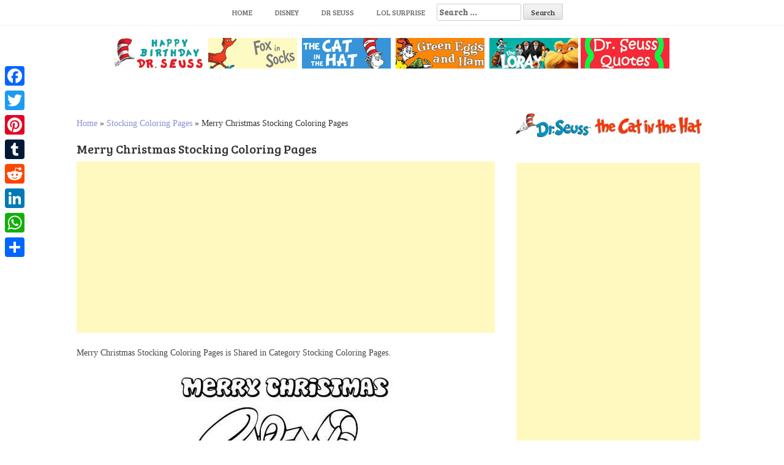

--- FILE ---
content_type: text/html; charset=UTF-8
request_url: https://www.bettercoloring.com/merry-christmas-stocking-coloring-pages.html
body_size: 8640
content:
<!DOCTYPE html><html lang=en-US prefix="og: http://ogp.me/ns#"><head>  <script async src="https://www.googletagmanager.com/gtag/js?id=UA-11187207-1" type="1ca33e20de2430dc6a5233b2-text/javascript"></script> <script type="1ca33e20de2430dc6a5233b2-text/javascript">window.dataLayer=window.dataLayer||[];function gtag(){dataLayer.push(arguments);}
gtag('js',new Date());gtag('config','UA-11187207-1');</script> <meta charset=UTF-8><meta name=viewport content="width=device-width, initial-scale=1"><meta name=google-site-verification content=dAO955h6JpkwP7V21xB7DbH7M870lNWGdnB9CXXsxvM><link rel=profile href="https://gmpg.org/xfn/11"><link rel=pingback href=https://www.bettercoloring.com/xmlrpc.php><title>Merry Christmas Stocking Coloring Pages - Free Printable Coloring Pages</title><link rel=canonical href=https://www.bettercoloring.com/merry-christmas-stocking-coloring-pages.html><meta property=og:locale content=en_US><meta property=og:type content=article><meta property=og:title content="Merry Christmas Stocking Coloring Pages - Free Printable Coloring Pages"><meta property=og:description content="Merry Christmas Stocking Coloring Pages is Shared in Category Stocking Coloring Pages. You can download and print this picture Merry Christmas Stocking Coloring..."><meta property=og:url content=https://www.bettercoloring.com/merry-christmas-stocking-coloring-pages.html><meta property=og:site_name content="Free Printable Coloring Pages"><meta property=article:tag content=Christmas><meta property=article:section content="Stocking Coloring Pages"><meta property=article:published_time content=2019-12-09T08:26:50+00:00><meta property=og:image content=https://www.bettercoloring.com/wp-content/uploads/2019/12/Merry-Christmas-Stocking-Coloring-Pages.jpg><meta property=og:image:secure_url content=https://www.bettercoloring.com/wp-content/uploads/2019/12/Merry-Christmas-Stocking-Coloring-Pages.jpg><meta property=og:image:width content=386><meta property=og:image:height content=500><meta name=twitter:card content=summary_large_image><meta name=twitter:description content="Merry Christmas Stocking Coloring Pages is Shared in Category Stocking Coloring Pages. You can download and print this picture Merry Christmas Stocking Coloring..."><meta name=twitter:title content="Merry Christmas Stocking Coloring Pages - Free Printable Coloring Pages"><meta name=twitter:image content=https://www.bettercoloring.com/wp-content/uploads/2019/12/Merry-Christmas-Stocking-Coloring-Pages.jpg> <script type=application/ld+json class='yoast-schema-graph yoast-schema-graph--main'>{"@context":"https://schema.org","@graph":[{"@type":"Organization","@id":"https://www.bettercoloring.com/#organization","name":"BetterColoring","url":"https://www.bettercoloring.com/","sameAs":[],"logo":{"@type":"ImageObject","@id":"https://www.bettercoloring.com/#logo","url":"https://www.bettercoloring.com/wp-content/uploads/2017/12/icons-fav01.png","width":512,"height":512,"caption":"BetterColoring"},"image":{"@id":"https://www.bettercoloring.com/#logo"}},{"@type":"WebSite","@id":"https://www.bettercoloring.com/#website","url":"https://www.bettercoloring.com/","name":"Free Printable Coloring Pages","publisher":{"@id":"https://www.bettercoloring.com/#organization"},"potentialAction":{"@type":"SearchAction","target":"https://www.bettercoloring.com/?s={search_term_string}","query-input":"required name=search_term_string"}},{"@type":"WebPage","@id":"https://www.bettercoloring.com/merry-christmas-stocking-coloring-pages.html#webpage","url":"https://www.bettercoloring.com/merry-christmas-stocking-coloring-pages.html","inLanguage":"en-US","name":"Merry Christmas Stocking Coloring Pages - Free Printable Coloring Pages","isPartOf":{"@id":"https://www.bettercoloring.com/#website"},"image":{"@type":"ImageObject","@id":"https://www.bettercoloring.com/merry-christmas-stocking-coloring-pages.html#primaryimage","url":"https://www.bettercoloring.com/wp-content/uploads/2019/12/Merry-Christmas-Stocking-Coloring-Pages.jpg","width":386,"height":500},"primaryImageOfPage":{"@id":"https://www.bettercoloring.com/merry-christmas-stocking-coloring-pages.html#primaryimage"},"datePublished":"2019-12-09T08:26:50+00:00","dateModified":"2019-12-09T08:26:50+00:00","breadcrumb":{"@id":"https://www.bettercoloring.com/merry-christmas-stocking-coloring-pages.html#breadcrumb"}},{"@type":"BreadcrumbList","@id":"https://www.bettercoloring.com/merry-christmas-stocking-coloring-pages.html#breadcrumb","itemListElement":[{"@type":"ListItem","position":1,"item":{"@type":"WebPage","@id":"https://www.bettercoloring.com/","url":"https://www.bettercoloring.com/","name":"Home"}},{"@type":"ListItem","position":2,"item":{"@type":"WebPage","@id":"https://www.bettercoloring.com/stocking-coloring-pages","url":"https://www.bettercoloring.com/stocking-coloring-pages","name":"Stocking Coloring Pages"}},{"@type":"ListItem","position":3,"item":{"@type":"WebPage","@id":"https://www.bettercoloring.com/merry-christmas-stocking-coloring-pages.html","url":"https://www.bettercoloring.com/merry-christmas-stocking-coloring-pages.html","name":"Merry Christmas Stocking Coloring Pages"}}]},{"@type":"Article","@id":"https://www.bettercoloring.com/merry-christmas-stocking-coloring-pages.html#article","isPartOf":{"@id":"https://www.bettercoloring.com/merry-christmas-stocking-coloring-pages.html#webpage"},"author":{"@id":"https://www.bettercoloring.com/author/dontworry#author","name":"dontworry"},"publisher":{"@id":"https://www.bettercoloring.com/#organization"},"headline":"Merry Christmas Stocking Coloring Pages","datePublished":"2019-12-09T08:26:50+00:00","dateModified":"2019-12-09T08:26:50+00:00","commentCount":0,"mainEntityOfPage":"https://www.bettercoloring.com/merry-christmas-stocking-coloring-pages.html#webpage","image":{"@id":"https://www.bettercoloring.com/merry-christmas-stocking-coloring-pages.html#primaryimage"},"keywords":"Christmas","articleSection":"Stocking Coloring Pages"},{"@type":"Person","@id":"https://www.bettercoloring.com/author/dontworry#author","name":"dontworry","image":{"@type":"ImageObject","@id":"https://www.bettercoloring.com/#personlogo","url":"https://secure.gravatar.com/avatar/67aab91c29dc510ddbbf46eec200312c?s=96&d=mm&r=g","caption":"dontworry"},"sameAs":[]}]}</script> <link rel=dns-prefetch href=//www.bettercoloring.com><link rel=dns-prefetch href=//fonts.googleapis.com><link rel=dns-prefetch href=//s.w.org> <script type="1ca33e20de2430dc6a5233b2-text/javascript">window._wpemojiSettings={"baseUrl":"https:\/\/s.w.org\/images\/core\/emoji\/11.2.0\/72x72\/","ext":".png","svgUrl":"https:\/\/s.w.org\/images\/core\/emoji\/11.2.0\/svg\/","svgExt":".svg","source":{"concatemoji":"https:\/\/www.bettercoloring.com\/wp-includes\/js\/wp-emoji-release.min.js?ver=5.1.19"}};!function(e,a,t){var n,r,o,i=a.createElement("canvas"),p=i.getContext&&i.getContext("2d");function s(e,t){var a=String.fromCharCode;p.clearRect(0,0,i.width,i.height),p.fillText(a.apply(this,e),0,0);e=i.toDataURL();return p.clearRect(0,0,i.width,i.height),p.fillText(a.apply(this,t),0,0),e===i.toDataURL()}function c(e){var t=a.createElement("script");t.src=e,t.defer=t.type="text/javascript",a.getElementsByTagName("head")[0].appendChild(t)}for(o=Array("flag","emoji"),t.supports={everything:!0,everythingExceptFlag:!0},r=0;r<o.length;r++)t.supports[o[r]]=function(e){if(!p||!p.fillText)return!1;switch(p.textBaseline="top",p.font="600 32px Arial",e){case"flag":return s([55356,56826,55356,56819],[55356,56826,8203,55356,56819])?!1:!s([55356,57332,56128,56423,56128,56418,56128,56421,56128,56430,56128,56423,56128,56447],[55356,57332,8203,56128,56423,8203,56128,56418,8203,56128,56421,8203,56128,56430,8203,56128,56423,8203,56128,56447]);case"emoji":return!s([55358,56760,9792,65039],[55358,56760,8203,9792,65039])}return!1}(o[r]),t.supports.everything=t.supports.everything&&t.supports[o[r]],"flag"!==o[r]&&(t.supports.everythingExceptFlag=t.supports.everythingExceptFlag&&t.supports[o[r]]);t.supports.everythingExceptFlag=t.supports.everythingExceptFlag&&!t.supports.flag,t.DOMReady=!1,t.readyCallback=function(){t.DOMReady=!0},t.supports.everything||(n=function(){t.readyCallback()},a.addEventListener?(a.addEventListener("DOMContentLoaded",n,!1),e.addEventListener("load",n,!1)):(e.attachEvent("onload",n),a.attachEvent("onreadystatechange",function(){"complete"===a.readyState&&t.readyCallback()})),(n=t.source||{}).concatemoji?c(n.concatemoji):n.wpemoji&&n.twemoji&&(c(n.twemoji),c(n.wpemoji)))}(window,document,window._wpemojiSettings);</script> <style>img.wp-smiley,img.emoji{display:inline !important;border:none !important;box-shadow:none !important;height:1em !important;width:1em !important;margin:0
.07em !important;vertical-align:-0.1em !important;background:none !important;padding:0
!important}</style><link rel=stylesheet href=https://www.bettercoloring.com/wp-content/cache/minify/94529.css media=all><link rel=stylesheet id=hanne-title-font-css  href='//fonts.googleapis.com/css?family=Bree+Serif%3A100%2C300%2C400%2C700&#038;ver=5.1.19' type=text/css media=all><link rel=stylesheet id=hanne-body-font-css  href='//fonts.googleapis.com/css?family=HIND%3A100%2C300%2C400%2C700&#038;ver=5.1.19' type=text/css media=all><link rel=stylesheet href=https://www.bettercoloring.com/wp-content/cache/minify/b4de4.css media=all><style id=hanne-main-theme-style-inline-css>#masthead #site-logo
img{transform-origin:left}#social-search .searchform:before{border-left-color:#fff}#social-search .searchform, #social-search .searchform:after{background:#fff}.title-font,h1,h2{font-family:Bree Serif}body{font-family:HIND}#masthead h1.site-title
a{color:#blank}#masthead h2.site-description{color:#a2b20e}#masthead .site-branding #text-title-desc{display:none}.hanne{padding:20px
20px}#primary-mono .entry-content{font-size:18px}</style><link rel=stylesheet href=https://www.bettercoloring.com/wp-content/cache/minify/f7e45.css media=all><style id=addtoany-inline-css>@media screen and (max-width:980px){.a2a_floating_style.a2a_vertical_style{display:none}}</style> <script src=https://www.bettercoloring.com/wp-content/cache/minify/0201f.js type="1ca33e20de2430dc6a5233b2-text/javascript"></script> <link rel=https://api.w.org/ href=https://www.bettercoloring.com/wp-json/><link rel=alternate type=application/json+oembed href="https://www.bettercoloring.com/wp-json/oembed/1.0/embed?url=https%3A%2F%2Fwww.bettercoloring.com%2Fmerry-christmas-stocking-coloring-pages.html"><link rel=alternate type=text/xml+oembed href="https://www.bettercoloring.com/wp-json/oembed/1.0/embed?url=https%3A%2F%2Fwww.bettercoloring.com%2Fmerry-christmas-stocking-coloring-pages.html&#038;format=xml"> <script data-cfasync=false>window.a2a_config=window.a2a_config||{};a2a_config.callbacks=[];a2a_config.overlays=[];a2a_config.templates={};(function(d,s,a,b){a=d.createElement(s);b=d.getElementsByTagName(s)[0];a.async=1;a.src="https://static.addtoany.com/menu/page.js";b.parentNode.insertBefore(a,b);})(document,"script");</script> <style>.yuzo_related_post{}.yuzo_related_post
.relatedthumb{}</style><style>/*<![CDATA[*/.yuzo_related_post
img{width:150px !important;height:150px !important}.yuzo_related_post
.relatedthumb{line-height:15px;background: !important;color:!important}.yuzo_related_post .relatedthumb:hover{background:#69a4b5 !important;-webkit-transition:background 0.2s linear;-moz-transition:background 0.2s linear;-o-transition:background 0.2s linear;transition:background 0.2s linear;;color:!important}.yuzo_related_post .relatedthumb
a{color:#2d2d2d!important}.yuzo_related_post .relatedthumb a:hover{color:#ffffff!important}.yuzo_related_post .relatedthumb:hover
a{color:#ffffff!important}.yuzo_related_post .relatedthumb:hover .yuzo__text--title{color:#ffffff!important}.yuzo_related_post .yuzo_text, .yuzo_related_post
.yuzo_views_post{color:!important}.yuzo_related_post .relatedthumb:hover .yuzo_text, .yuzo_related_post:hover
.yuzo_views_post{color:!important}.yuzo_related_post
.relatedthumb{margin:4px
8px  8px  8px;padding:4px
4px  4px  4px}.yuzo_related_post
.relatedthumb{}/*]]>*/</style><style>#masthead{background-image:url();background-size:contain;background-position-x:center;background-repeat:no-repeat}</style><link rel=icon href=https://www.bettercoloring.com/wp-content/uploads/2017/12/cropped-icons-fav01-32x32.png sizes=32x32><link rel=icon href=https://www.bettercoloring.com/wp-content/uploads/2017/12/cropped-icons-fav01-192x192.png sizes=192x192><link rel=apple-touch-icon-precomposed href=https://www.bettercoloring.com/wp-content/uploads/2017/12/cropped-icons-fav01-180x180.png><meta name=msapplication-TileImage content=https://www.bettercoloring.com/wp-content/uploads/2017/12/cropped-icons-fav01-270x270.png><style id=wp-custom-css>.relatedposts{margin:0
0 20px 0;float:left;clear:both;font-size:12px}.relatedposts
h3{font-size:20px;margin:0
0 5px 0}.relatedthumb{margin:0
1px 0 1px;float:left}.relatedthumb
img{margin:0
0 3px 0;padding:0}.relatedthumb
a{color:#333;text-decoration:none;display:block;padding:4px;width:110px;height:110px}.relatedthumb a:hover{background-color:#ddd;color:#000}</style><meta name=description content="Free Merry Christmas Stocking Coloring Pages Printable for Kids and Adults."><meta name=keywords content=Christmas> <linkrellinkrel="apple-touch-icon"href="http://www.bettercoloring.com/apple-touch-icon.png?x95936"> <linkrellinkrel="apple-touch-icon"sizes="72x72"href="http://www.bettercoloring.com/apple-touch-icon-72x72.png?x95936"> <linkrellinkrel="apple-touch-icon"sizes="182x182"href="http://www.bettercoloring.com/apple-touch-icon-180x180.png?x95936"> <linkrellinkrel="apple-touch-icon-precomposed"href="http://www.bettercoloring.com/apple-touch-icon-precomposed.png?x95936"></head><body class="post-template-default single single-post postid-97633 single-format-standard wp-custom-logo sidebar-enabled"><div id=page class="hfeed site"> <a class="skip-link screen-reader-text" href=#content>Skip to content</a><div id=jumbosearch> <span class="fa fa-remove closeicon"></span><div class=form><form role=search method=get class=search-form action=https://www.bettercoloring.com/> <label> <span class=screen-reader-text>Search for:</span> <input type=search class=search-field placeholder="Search &hellip;" value name=s> </label> <input type=submit class=search-submit value=Search></form></div></div><div id=slickmenu></div><nav id=site-navigation class="main-navigation title-font" role=navigation><div class=container><div class=menu-main-container><ul id=menu-main class=menu><li id=menu-item-46346 class="menu-item menu-item-type-custom menu-item-object-custom menu-item-home"><a href="https://www.bettercoloring.com"></i>Home</a></li><li id=menu-item-51091 class="menu-item menu-item-type-custom menu-item-object-custom"><a href="https://www.bettercoloring.com/?s=Disney"></i>Disney</a></li><li id=menu-item-99235 class="menu-item menu-item-type-custom menu-item-object-custom"><a href="https://www.bettercoloring.com/?s=Dr+Seuss"></i>Dr Seuss</a></li><li id=menu-item-51093 class="menu-item menu-item-type-custom menu-item-object-custom"><a href=https://www.bettercoloring.com/toys-and-dolls/lol-surprise-doll-coloring-pages></i>LOL Surprise</a></li><li><form role=search method=get class=search-form action=https://www.bettercoloring.com/> <label> <span class=screen-reader-text>Search for:</span> <input type=search class=search-field placeholder="Search &hellip;" value name=s> </label> <input type=submit class=search-submit value=Search></form></li></ul></div></div></nav><header id=masthead class=site-header role=banner></header> <br><center><a href=https://www.bettercoloring.com/happy-birthday-dr-seuss-coloring-pages><img src=https://www.bettercoloring.com/wp-content/uploads/2021/03/Happy-Birthday-Dr.-Seuss-Coloring-Pages-Series.jpg></a>  <a href=https://www.bettercoloring.com/cartoons/dr-seuss/fox-in-socks-coloring-pages><img src=https://www.bettercoloring.com/wp-content/uploads/2020/02/collection-of-dr-seuss-fox-in-socks-coloring-pages.jpg></a>  <a href=https://www.bettercoloring.com/cartoons/dr-seuss/the-cat-in-the-hat-coloring-pages><img src=https://www.bettercoloring.com/wp-content/uploads/2021/03/The-Cat-In-the-Hat-Coloring-Pages-Collection.jpg></a>  <a href=https://www.bettercoloring.com/cartoons/dr-seuss/green-eggs-and-ham-coloring-pages><img src=https://www.bettercoloring.com/wp-content/uploads/2020/02/collection-of-dr-seuss-green-eggs-and-ham-coloring-pages.jpg></a>  <a href=https://www.bettercoloring.com/cartoons/dr-seuss/lorax-coloring-pages><img src=https://www.bettercoloring.com/wp-content/uploads/2020/02/collection-of-dr-seuss-lorax-coloring-pages.jpg></a> <a href=https://www.bettercoloring.com/cartoons/dr-seuss/dr-seuss-quote-coloring-pages><img src=https://www.bettercoloring.com/wp-content/uploads/2020/02/collection-of-dr-seuss-quotes-coloring-pages.jpg></a></center><div class=mega-container><div id=content class="site-content container"><div id=primary-mono class="content-area col-md-8"><main id=main class=site-main role=main> <script language=javascript type="1ca33e20de2430dc6a5233b2-text/javascript">function printdiv(printpage)
{var headstr="<html><head><title></title></head><body>";var footstr="</body>";var newstr=document.all.item(printpage).innerHTML;var oldstr=document.body.innerHTML;document.body.innerHTML=headstr+newstr+footstr;window.print();document.body.innerHTML=oldstr;return false;}
function printimg(img)
{var oldstr=document.body.innerHTML;document.body.innerHTML="<html><head><title>Download Image</title></head><body><img src=+img+></body></html>";window.print();document.body.innerHTML=oldstr;return false;}</script> <br><p id=breadcrumbs><span><span><a href=https://www.bettercoloring.com/ >Home</a> » <span><a href=https://www.bettercoloring.com/stocking-coloring-pages >Stocking Coloring Pages</a> » <span class=breadcrumb_last aria-current=page>Merry Christmas Stocking Coloring Pages</span></span></span></span></p><article id=post-97633 class="post-97633 post type-post status-publish format-standard has-post-thumbnail hentry category-stocking-coloring-pages tag-christmas"><h1 style="font-size:20px">Merry Christmas Stocking Coloring Pages</h1> <script async src=//pagead2.googlesyndication.com/pagead/js/adsbygoogle.js type="1ca33e20de2430dc6a5233b2-text/javascript"></script> <ins class=adsbygoogle style="display:block; text-align:center;" data-ad-layout=in-article data-ad-format=fluid data-ad-client=ca-pub-6498153624397168 data-ad-slot=8546587940></ins> <script type="1ca33e20de2430dc6a5233b2-text/javascript">(adsbygoogle=window.adsbygoogle||[]).push({});</script> <div class=entry-content><div style=font-size:14px>Merry Christmas Stocking Coloring Pages is Shared in Category Stocking Coloring Pages.</div><p><img class=aligncenter src=//www.bettercoloring.com/wp-content/uploads/2019/12/Merry-Christmas-Stocking-Coloring-Pages.jpg alt="Free Merry Christmas Stocking Coloring Pages printable" title="Merry Christmas Stocking Coloring Pages." width=386></p><div style=font-size:14px>You can download and print this picture Merry Christmas Stocking Coloring Pages for individual and noncommercial use only.<br><em>Image Info: Resolution 386px*500px, File Type: JPEG, Size: 23k.</em></div>  <script async src=//pagead2.googlesyndication.com/pagead/js/adsbygoogle.js type="1ca33e20de2430dc6a5233b2-text/javascript"></script>  <ins class=adsbygoogle style=display:block data-ad-client=ca-pub-6498153624397168 data-ad-slot=2671293700 data-ad-format=auto data-full-width-responsive=true></ins> <script type="1ca33e20de2430dc6a5233b2-text/javascript">(adsbygoogle=window.adsbygoogle||[]).push({});</script>  <br><div class=white-space:nowrap><div style="float:left;width="50%""><a href=//www.bettercoloring.com/wp-content/uploads/2019/12/Merry-Christmas-Stocking-Coloring-Pages.jpg download> <img src="https://www.bettercoloring.com/wp-content/uploads/2018/01/button-download-200x60.png" alt="download this coloring page" title="Download this Image"> </a></div><div style="float:right;width="50%""><a href=javascript:void(0); onclick="if (!window.__cfRLUnblockHandlers) return false; printimg('//www.bettercoloring.com/wp-content/uploads/2019/12/Merry-Christmas-Stocking-Coloring-Pages.jpg')" rel="external nofollow" target=_blank data-cf-modified-1ca33e20de2430dc6a5233b2-=""><img src="https://www.bettercoloring.com/wp-content/uploads/2018/01/printbutton-200x60.png" alt="Print this Coloring Page" title="Print this Image"> </a></div></div> <br><br></div> <br><div class=relatedposts width=100%><h3>Related posts</h3><div class=relatedthumb> <a rel=external href=https://www.bettercoloring.com/stocking-coloring-pages-for-christmas.html title="Stocking Coloring Pages for Christmas"><img width=110 height=110 src=https://www.bettercoloring.com/wp-content/uploads/2019/12/Stocking-Coloring-Pages-for-Christmas-150x150.jpg class="attachment-110x110 size-110x110 wp-post-image" alt><br> </a></div><div class=relatedthumb> <a rel=external href=https://www.bettercoloring.com/stocking-with-kitty-coloring-pages.html title="Stocking with Kitty Coloring Pages"><img width=110 height=110 src=https://www.bettercoloring.com/wp-content/uploads/2019/12/Stocking-with-Kitty-Coloring-Pages-150x150.jpg class="attachment-110x110 size-110x110 wp-post-image" alt><br> </a></div><div class=relatedthumb> <a rel=external href=https://www.bettercoloring.com/letter-s-is-for-stocking-coloring-pages.html title="Letter S is for Stocking Coloring Pages"><img width=110 height=110 src=https://www.bettercoloring.com/wp-content/uploads/2019/12/Letter-S-is-for-Stocking-Coloring-Pages-150x150.jpg class="attachment-110x110 size-110x110 wp-post-image" alt><br> </a></div><div class=relatedthumb> <a rel=external href=https://www.bettercoloring.com/stocking-for-girl-coloring-pages.html title="Stocking for Girl Coloring Pages"><img width=110 height=110 src=https://www.bettercoloring.com/wp-content/uploads/2019/12/Stocking-for-Girl-Coloring-Pages-150x150.jpg class="attachment-110x110 size-110x110 wp-post-image" alt><br> </a></div><div class=relatedthumb> <a rel=external href=https://www.bettercoloring.com/adult-drawing-stocking-coloring-pages.html title="Adult Drawing Stocking Coloring Pages"><img width=110 height=110 src=https://www.bettercoloring.com/wp-content/uploads/2019/12/Adult-Drawing-Stocking-Coloring-Pages-150x150.jpg class="attachment-110x110 size-110x110 wp-post-image" alt><br> </a></div><div class=relatedthumb> <a rel=external href=https://www.bettercoloring.com/hello-kitty-stocking-coloring-pages.html title="Hello Kitty Stocking Coloring Pages"><img width=110 height=110 src=https://www.bettercoloring.com/wp-content/uploads/2019/12/Hello-Kitty-Stocking-Coloring-Pages-150x150.jpg class="attachment-110x110 size-110x110 wp-post-image" alt><br> </a></div><div class=relatedthumb> <a rel=external href=https://www.bettercoloring.com/two-stockings-coloring-pages.html title="Two Stockings Coloring Pages"><img width=110 height=110 src=https://www.bettercoloring.com/wp-content/uploads/2019/12/Two-Stockings-Coloring-Pages-150x150.jpg class="attachment-110x110 size-110x110 wp-post-image" alt srcset="https://www.bettercoloring.com/wp-content/uploads/2019/12/Two-Stockings-Coloring-Pages-150x150.jpg 150w, https://www.bettercoloring.com/wp-content/uploads/2019/12/Two-Stockings-Coloring-Pages.jpg 600w" sizes="(max-width: 110px) 100vw, 110px"><br> </a></div><div class=relatedthumb> <a rel=external href=https://www.bettercoloring.com/stocking-with-snowman-coloring-pages.html title="Stocking with Snowman Coloring Pages"><img width=110 height=110 src=https://www.bettercoloring.com/wp-content/uploads/2019/12/Stocking-with-Snowman-Coloring-Pages-150x150.jpg class="attachment-110x110 size-110x110 wp-post-image" alt><br> </a></div><div class=relatedthumb> <a rel=external href=https://www.bettercoloring.com/stocking-with-hello-kitty-coloring-pages.html title="Stocking with Hello Kitty Coloring Pages"><img width=110 height=110 src=https://www.bettercoloring.com/wp-content/uploads/2019/12/Stocking-with-Hello-Kitty-Coloring-Pages-150x150.jpg class="attachment-110x110 size-110x110 wp-post-image" alt><br> </a></div><div class=relatedthumb> <a rel=external href=https://www.bettercoloring.com/my-stocking-coloring-pages.html title="My Stocking Coloring Pages"><img width=110 height=110 src=https://www.bettercoloring.com/wp-content/uploads/2019/12/My-Stocking-Coloring-Pages-150x150.jpg class="attachment-110x110 size-110x110 wp-post-image" alt><br> </a></div><div class=relatedthumb> <a rel=external href=https://www.bettercoloring.com/girl-stocking-coloring-pages.html title="Girl Stocking Coloring Pages"><img width=110 height=110 src=https://www.bettercoloring.com/wp-content/uploads/2019/12/Girl-Stocking-Coloring-Pages-150x150.jpg class="attachment-110x110 size-110x110 wp-post-image" alt><br> </a></div><div class=relatedthumb> <a rel=external href=https://www.bettercoloring.com/ornaments-and-stocking-coloring-pages.html title="Ornaments and Stocking Coloring Pages"><img width=110 height=110 src=https://www.bettercoloring.com/wp-content/uploads/2019/12/Ornaments-and-Stocking-Coloring-Pages-150x150.jpg class="attachment-110x110 size-110x110 wp-post-image" alt><br> </a></div><div class=relatedthumb> <a rel=external href=https://www.bettercoloring.com/stocking-and-fireplace-coloring-pages.html title="Stocking and Fireplace Coloring Pages"><img width=110 height=110 src=https://www.bettercoloring.com/wp-content/uploads/2019/12/Stocking-and-Fireplace-Coloring-Pages-150x150.jpg class="attachment-110x110 size-110x110 wp-post-image" alt><br> </a></div><div class=relatedthumb> <a rel=external href=https://www.bettercoloring.com/girl-in-stocking-coloring-pages.html title="Girl in Stocking Coloring Pages"><img width=110 height=110 src=https://www.bettercoloring.com/wp-content/uploads/2019/12/Girl-in-Stocking-Coloring-Pages-150x150.jpg class="attachment-110x110 size-110x110 wp-post-image" alt><br> </a></div><div class=relatedthumb> <a rel=external href=https://www.bettercoloring.com/snowman-in-stocking-coloring-pages.html title="Snowman in Stocking Coloring Pages"><img width=110 height=110 src=https://www.bettercoloring.com/wp-content/uploads/2019/12/Snowman-in-Stocking-Coloring-Pages-150x150.jpg class="attachment-110x110 size-110x110 wp-post-image" alt><br> </a></div><div class=relatedthumb> <a rel=external href=https://www.bettercoloring.com/cat-and-stocking-coloring-pages.html title="Cat and Stocking Coloring Pages"><img width=110 height=110 src=https://www.bettercoloring.com/wp-content/uploads/2019/12/Cat-and-Stocking-Coloring-Pages-150x150.jpg class="attachment-110x110 size-110x110 wp-post-image" alt><br> </a></div><div class=relatedthumb> <a rel=external href=https://www.bettercoloring.com/stocking-on-fireplace-coloring-pages.html title="Stocking on Fireplace Coloring Pages"><img width=110 height=110 src=https://www.bettercoloring.com/wp-content/uploads/2019/12/Stocking-on-Fireplace-Coloring-Pages-150x150.jpg class="attachment-110x110 size-110x110 wp-post-image" alt srcset="https://www.bettercoloring.com/wp-content/uploads/2019/12/Stocking-on-Fireplace-Coloring-Pages-150x150.jpg 150w, https://www.bettercoloring.com/wp-content/uploads/2019/12/Stocking-on-Fireplace-Coloring-Pages.jpg 500w" sizes="(max-width: 110px) 100vw, 110px"><br> </a></div><div class=relatedthumb> <a rel=external href=https://www.bettercoloring.com/stocking-with-lollipop-coloring-pages.html title="Stocking with Lollipop Coloring Pages"><img width=110 height=110 src=https://www.bettercoloring.com/wp-content/uploads/2019/12/Stocking-with-Lollipop-Coloring-Pages-150x150.jpg class="attachment-110x110 size-110x110 wp-post-image" alt><br> </a></div></div><div style=clear:both> <br><footer class=entry-footer> <span class=cat-links>Posted in <a href=https://www.bettercoloring.com/stocking-coloring-pages rel="category tag">Stocking Coloring Pages</a></span><span class=tags-links>Tagged <a href=https://www.bettercoloring.com/tag/christmas rel=tag>Christmas</a></span></footer></div></article></main></div><div id=secondary class="widget-area default col-md-4" role=complementary><aside id=custom_html-6 class="widget_text widget widget_custom_html"><div class="textwidget custom-html-widget"><a href=https://www.bettercoloring.com/cartoons/dr-seuss/the-cat-in-the-hat-coloring-pages><img src=https://www.bettercoloring.com/wp-content/uploads/2020/02/collection-of-dr-seuss-the-cat-in-the-hat-coloring-pages.jpg></a></div></aside><aside id=custom_html-4 class="widget_text widget widget_custom_html"><div class="textwidget custom-html-widget"><script async src=//pagead2.googlesyndication.com/pagead/js/adsbygoogle.js type="1ca33e20de2430dc6a5233b2-text/javascript"></script>  <ins class=adsbygoogle style=display:inline-block;width:300px;height:600px data-ad-client=ca-pub-6498153624397168 data-ad-slot=9253276989></ins> <script type="1ca33e20de2430dc6a5233b2-text/javascript">(adsbygoogle=window.adsbygoogle||[]).push({});</script></div></aside><aside id=custom_html-7 class="widget_text widget widget_custom_html"><div class="textwidget custom-html-widget"><a href=https://www.bettercoloring.com/toys-and-dolls/lol-surprise-doll-coloring-pages><img src=https://www.bettercoloring.com/wp-content/uploads/2020/02/LOL-Surprise-Doll.jpg></a></div></aside><div id=yuzo_widget-3 class='widget yuzo_widget_wrap'><h3 class='widget-title'><span>Maybe you also like</span></h3><div class='yuzo_related_post_widget style-1'  data-version=5.12.90 ><div class="relatedthumb " style=width:100px;float:left;overflow:hidden;;> <a rel=external href=https://www.bettercoloring.com/mona-lisa-coloring-pages-easy-how-to-draw.html><div class="yuzo-img-wrap " style="width: 100px;height:100px;"><div class=yuzo-img style="background:url('https://www.bettercoloring.com/wp-content/uploads/2018/03/Mona-Lisa-Coloring-Pages-Easy-How-to-Draw-150x150.jpg') 50% 50% no-repeat;width: 100px;height:100px;margin-bottom: 5px;background-size: contain; "></div></div><div style=margin-top:10px;margin-bottom:15px;font-size:13px;;>...</div><div style=clear:both;display:block;></div><div style=clear:both;display:block;></div> </a></div><div class="relatedthumb " style=width:100px;float:left;overflow:hidden;;> <a rel=external href=https://www.bettercoloring.com/cute-unicorn-coloring-pages-with-wings.html><div class="yuzo-img-wrap " style="width: 100px;height:100px;"><div class=yuzo-img style="background:url('https://www.bettercoloring.com/wp-content/uploads/2018/05/Cute-Unicorn-Coloring-Pages-with-Wings-150x150.jpg') 50% 50% no-repeat;width: 100px;height:100px;margin-bottom: 5px;background-size: contain; "></div></div><div style=margin-top:10px;margin-bottom:15px;font-size:13px;;>...</div><div style=clear:both;display:block;></div><div style=clear:both;display:block;></div> </a></div><div class="relatedthumb " style=width:100px;float:left;overflow:hidden;;> <a rel=external href=https://www.bettercoloring.com/chatot-pokemon-coloring-page-printable-pokemon-coloring-pages-2.html><div class="yuzo-img-wrap " style="width: 100px;height:100px;"><div class=yuzo-img style="background:url('https://www.bettercoloring.com/wp-content/uploads/2018/06/Pokemon-Coloring-Pages-Chatot-150x150.jpg') 50% 50% no-repeat;width: 100px;height:100px;margin-bottom: 5px;background-size: contain; "></div></div><div style=margin-top:10px;margin-bottom:15px;font-size:13px;;>...</div><div style=clear:both;display:block;></div><div style=clear:both;display:block;></div> </a></div><div class="relatedthumb " style=width:100px;float:left;overflow:hidden;;> <a rel=external href=https://www.bettercoloring.com/transformers-rescue-bots-coloring-pages-police-car.html><div class="yuzo-img-wrap " style="width: 100px;height:100px;"><div class=yuzo-img style="background:url('https://www.bettercoloring.com/wp-content/uploads/2018/05/Transformers-Rescue-Bots-Coloring-Pages-Police-Car-150x150.jpg') 50% 50% no-repeat;width: 100px;height:100px;margin-bottom: 5px;background-size: contain; "></div></div><div style=margin-top:10px;margin-bottom:15px;font-size:13px;;>...</div><div style=clear:both;display:block;></div><div style=clear:both;display:block;></div> </a></div><div class="relatedthumb " style=width:100px;float:left;overflow:hidden;;> <a rel=external href=https://www.bettercoloring.com/kindness-coloring-pages-new-clipart-socil-ctivity-178.html><div class="yuzo-img-wrap " style="width: 100px;height:100px;"><div class=yuzo-img style="background:url('https://www.bettercoloring.com/wp-content/uploads/2018/11/Kindness-Coloring-Pages-New-Clipart-Socil-Ctivity-178-150x150.jpg') 50% 50% no-repeat;width: 100px;height:100px;margin-bottom: 5px;background-size: contain; "></div></div><div style=margin-top:10px;margin-bottom:15px;font-size:13px;;>...</div><div style=clear:both;display:block;></div><div style=clear:both;display:block;></div> </a></div><div class="relatedthumb " style=width:100px;float:left;overflow:hidden;;> <a rel=external href=https://www.bettercoloring.com/f2u-unikitty-coloring-pages-base-by-roxwolf-the-fluffy.html><div class="yuzo-img-wrap " style="width: 100px;height:100px;"><div class=yuzo-img style="background:url('https://www.bettercoloring.com/wp-content/uploads/2018/06/F2U-Unikitty-Coloring-Pages-Base-by-Roxwolf-the-fluffy-150x150.jpg') 50% 50% no-repeat;width: 100px;height:100px;margin-bottom: 5px;background-size: contain; "></div></div><div style=margin-top:10px;margin-bottom:15px;font-size:13px;;>...</div><div style=clear:both;display:block;></div><div style=clear:both;display:block;></div> </a></div><div class="relatedthumb " style=width:100px;float:left;overflow:hidden;;> <a rel=external href=https://www.bettercoloring.com/mighty-morphin-power-rangers-coloring-pages-by-bsmit93.html><div class="yuzo-img-wrap " style="width: 100px;height:100px;"><div class=yuzo-img style="background:url('https://www.bettercoloring.com/wp-content/uploads/2018/07/Mighty-Morphin-Power-Rangers-Coloring-Pages-by-bsmit93-150x150.jpg') 50% 50% no-repeat;width: 100px;height:100px;margin-bottom: 5px;background-size: contain; "></div></div><div style=margin-top:10px;margin-bottom:15px;font-size:13px;;>...</div><div style=clear:both;display:block;></div><div style=clear:both;display:block;></div> </a></div><div class="relatedthumb " style=width:100px;float:left;overflow:hidden;;> <a rel=external href=https://www.bettercoloring.com/september-coloring-pages-september-worksheet.html><div class="yuzo-img-wrap " style="width: 100px;height:100px;"><div class=yuzo-img style="background:url('https://www.bettercoloring.com/wp-content/uploads/2018/08/September-Coloring-Pages-September-Worksheet-150x150.jpg') 50% 50% no-repeat;width: 100px;height:100px;margin-bottom: 5px;background-size: contain; "></div></div><div style=margin-top:10px;margin-bottom:15px;font-size:13px;;>...</div><div style=clear:both;display:block;></div><div style=clear:both;display:block;></div> </a></div><div class="relatedthumb " style=width:100px;float:left;overflow:hidden;;> <a rel=external href=https://www.bettercoloring.com/cute-zelda-coloring-pages.html><div class="yuzo-img-wrap " style="width: 100px;height:100px;"><div class=yuzo-img style="background:url('https://www.bettercoloring.com/wp-content/uploads/2018/03/Cute-Zelda-Coloring-Pages-150x150.jpg') 50% 50% no-repeat;width: 100px;height:100px;margin-bottom: 5px;background-size: contain; "></div></div><div style=margin-top:10px;margin-bottom:15px;font-size:13px;;>...</div><div style=clear:both;display:block;></div><div style=clear:both;display:block;></div> </a></div></div><style>.yuzo_related_post_widget
img{width:100px !important;height:100px !important}.yuzo_related_post_widget
.relatedthumb{line-height:15px;background: !important}.yuzo_related_post_widget .relatedthumb:hover{background:#fcfcf4 !important;-webkit-transition:background 0.2 s linear;-moz-transition:background 0.2 s linear;-o-transition:background 0.2 s linear;transition:background 0.2 s linear}.yuzo_related_post_widget .relatedthumb
a{color:#444}.yuzo_related_post_widget .yuzo_text, .yuzo_related_post
.yuzo_views_post{color:!important}.yuzo_related_post_widget .relatedthumb:hover .yuzo_text, .yuzo_related_post:hover
.yuzo_views_post{color:!important}.yuzo_related_post_widget
.relatedthumb{margin:0px
2px  0px  0px!important;padding:5px
2px  5px  2px!important}</style> <script type="1ca33e20de2430dc6a5233b2-text/javascript">jQuery(document).ready(function(){jQuery('.yuzo_related_post_widget').equalizer({columns:'> div'});});</script> <div class=yuzo_clearfixed></div></div><aside id=custom_html-5 class="widget_text widget widget_custom_html"><div class="textwidget custom-html-widget"><p style=font-size:14px>Coloring pages are funny for all ages kids to develop focus, motor skills, creativity and color recognition.</p></div></aside></div></div></div><footer id=colophon class="site-footer title-font" role=contentinfo><div class="site-info container"> <span class=sep></span> © 2020 BetterColoring.com All Rights Reserved. All trademarked characters are © by their respective creators.</div></footer></div><div class="a2a_kit a2a_kit_size_32 a2a_floating_style a2a_vertical_style" style=left:0px;top:100px;background-color:transparent;><a class=a2a_button_facebook href="https://www.addtoany.com/add_to/facebook?linkurl=https%3A%2F%2Fwww.bettercoloring.com%2Fmerry-christmas-stocking-coloring-pages.html&amp;linkname=Merry%20Christmas%20Stocking%20Coloring%20Pages%20-%20Free%20Printable%20Coloring%20Pages" title=Facebook rel="nofollow noopener" target=_blank></a><a class=a2a_button_twitter href="https://www.addtoany.com/add_to/twitter?linkurl=https%3A%2F%2Fwww.bettercoloring.com%2Fmerry-christmas-stocking-coloring-pages.html&amp;linkname=Merry%20Christmas%20Stocking%20Coloring%20Pages%20-%20Free%20Printable%20Coloring%20Pages" title=Twitter rel="nofollow noopener" target=_blank></a><a class=a2a_button_pinterest href="https://www.addtoany.com/add_to/pinterest?linkurl=https%3A%2F%2Fwww.bettercoloring.com%2Fmerry-christmas-stocking-coloring-pages.html&amp;linkname=Merry%20Christmas%20Stocking%20Coloring%20Pages%20-%20Free%20Printable%20Coloring%20Pages" title=Pinterest rel="nofollow noopener" target=_blank></a><a class=a2a_button_tumblr href="https://www.addtoany.com/add_to/tumblr?linkurl=https%3A%2F%2Fwww.bettercoloring.com%2Fmerry-christmas-stocking-coloring-pages.html&amp;linkname=Merry%20Christmas%20Stocking%20Coloring%20Pages%20-%20Free%20Printable%20Coloring%20Pages" title=Tumblr rel="nofollow noopener" target=_blank></a><a class=a2a_button_reddit href="https://www.addtoany.com/add_to/reddit?linkurl=https%3A%2F%2Fwww.bettercoloring.com%2Fmerry-christmas-stocking-coloring-pages.html&amp;linkname=Merry%20Christmas%20Stocking%20Coloring%20Pages%20-%20Free%20Printable%20Coloring%20Pages" title=Reddit rel="nofollow noopener" target=_blank></a><a class=a2a_button_linkedin href="https://www.addtoany.com/add_to/linkedin?linkurl=https%3A%2F%2Fwww.bettercoloring.com%2Fmerry-christmas-stocking-coloring-pages.html&amp;linkname=Merry%20Christmas%20Stocking%20Coloring%20Pages%20-%20Free%20Printable%20Coloring%20Pages" title=LinkedIn rel="nofollow noopener" target=_blank></a><a class=a2a_button_whatsapp href="https://www.addtoany.com/add_to/whatsapp?linkurl=https%3A%2F%2Fwww.bettercoloring.com%2Fmerry-christmas-stocking-coloring-pages.html&amp;linkname=Merry%20Christmas%20Stocking%20Coloring%20Pages%20-%20Free%20Printable%20Coloring%20Pages" title=WhatsApp rel="nofollow noopener" target=_blank></a><a class="a2a_dd addtoany_share_save addtoany_share" href=https://www.addtoany.com/share></a></div><script type="1ca33e20de2430dc6a5233b2-text/javascript">var PT_CV_PUBLIC={"_prefix":"pt-cv-","page_to_show":"5","_nonce":"ff134cb135","is_admin":"","is_mobile":"","ajaxurl":"https:\/\/www.bettercoloring.com\/wp-admin\/admin-ajax.php","lang":"","loading_image_src":"data:image\/gif;base64,R0lGODlhDwAPALMPAMrKygwMDJOTkz09PZWVla+vr3p6euTk5M7OzuXl5TMzMwAAAJmZmWZmZszMzP\/\/\/yH\/[base64]\/wyVlamTi3nSdgwFNdhEJgTJoNyoB9ISYoQmdjiZPcj7EYCAeCF1gEDo4Dz2eIAAAh+QQFCgAPACwCAAAADQANAAAEM\/DJBxiYeLKdX3IJZT1FU0iIg2RNKx3OkZVnZ98ToRD4MyiDnkAh6BkNC0MvsAj0kMpHBAAh+QQFCgAPACwGAAAACQAPAAAEMDC59KpFDll73HkAA2wVY5KgiK5b0RRoI6MuzG6EQqCDMlSGheEhUAgqgUUAFRySIgAh+QQFCgAPACwCAAIADQANAAAEM\/DJKZNLND\/[base64]"};var PT_CV_PAGINATION={"first":"\u00ab","prev":"\u2039","next":"\u203a","last":"\u00bb","goto_first":"Go to first page","goto_prev":"Go to previous page","goto_next":"Go to next page","goto_last":"Go to last page","current_page":"Current page is","goto_page":"Go to page"};</script> <script src=https://www.bettercoloring.com/wp-content/cache/minify/adbfe.js type="1ca33e20de2430dc6a5233b2-text/javascript"></script> <script type="1ca33e20de2430dc6a5233b2-text/javascript">var viewsCacheL10n={"admin_ajax_url":"https:\/\/www.bettercoloring.com\/wp-admin\/admin-ajax.php","post_id":"97633","is_singular":"1"};</script> <script src=https://www.bettercoloring.com/wp-content/cache/minify/204a7.js type="1ca33e20de2430dc6a5233b2-text/javascript"></script> <script src="/cdn-cgi/scripts/7d0fa10a/cloudflare-static/rocket-loader.min.js" data-cf-settings="1ca33e20de2430dc6a5233b2-|49" defer></script><script defer src="https://static.cloudflareinsights.com/beacon.min.js/vcd15cbe7772f49c399c6a5babf22c1241717689176015" integrity="sha512-ZpsOmlRQV6y907TI0dKBHq9Md29nnaEIPlkf84rnaERnq6zvWvPUqr2ft8M1aS28oN72PdrCzSjY4U6VaAw1EQ==" data-cf-beacon='{"version":"2024.11.0","token":"cb5463fa5db54e669c834a6136b1a0ce","r":1,"server_timing":{"name":{"cfCacheStatus":true,"cfEdge":true,"cfExtPri":true,"cfL4":true,"cfOrigin":true,"cfSpeedBrain":true},"location_startswith":null}}' crossorigin="anonymous"></script>
</body></html>

--- FILE ---
content_type: text/html; charset=utf-8
request_url: https://www.google.com/recaptcha/api2/aframe
body_size: 224
content:
<!DOCTYPE HTML><html><head><meta http-equiv="content-type" content="text/html; charset=UTF-8"></head><body><script nonce="JV0qAv6IQ0Dz_6Mth77tpA">/** Anti-fraud and anti-abuse applications only. See google.com/recaptcha */ try{var clients={'sodar':'https://pagead2.googlesyndication.com/pagead/sodar?'};window.addEventListener("message",function(a){try{if(a.source===window.parent){var b=JSON.parse(a.data);var c=clients[b['id']];if(c){var d=document.createElement('img');d.src=c+b['params']+'&rc='+(localStorage.getItem("rc::a")?sessionStorage.getItem("rc::b"):"");window.document.body.appendChild(d);sessionStorage.setItem("rc::e",parseInt(sessionStorage.getItem("rc::e")||0)+1);localStorage.setItem("rc::h",'1769409451442');}}}catch(b){}});window.parent.postMessage("_grecaptcha_ready", "*");}catch(b){}</script></body></html>